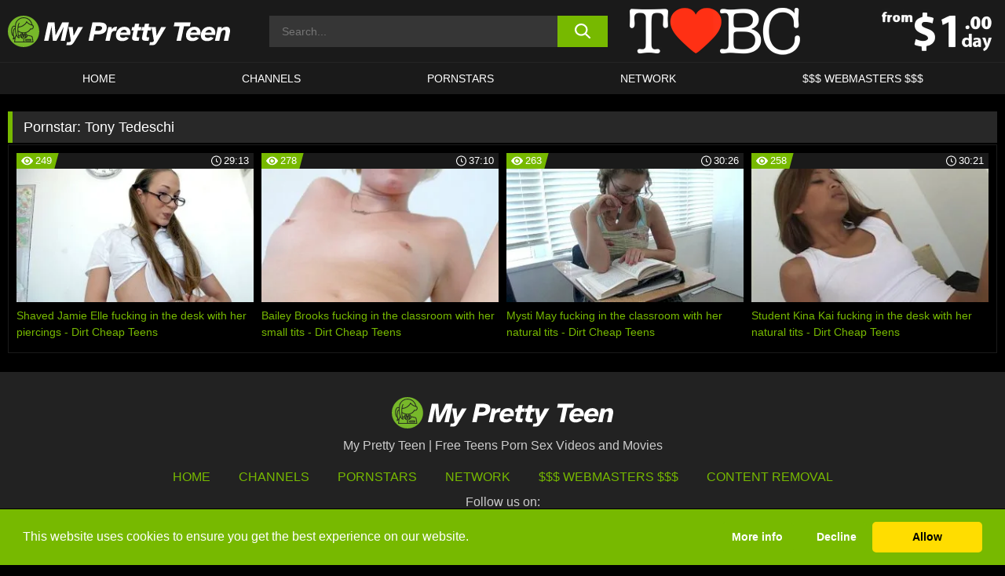

--- FILE ---
content_type: text/html; charset=UTF-8
request_url: https://www.myprettyteen.com/pornstars/tony-tedeschi/
body_size: 81011
content:

<!doctype html>

<html lang="en-US">

	<head>

		<meta http-equiv="Content-Type" content="text/html; charset=utf-8">
		<meta name="viewport" content="width=device-width, initial-scale=1.0, maximum-scale=5.0, minimum-scale=1.0">
		
			
		
		<meta name="description" content="Watch Tony Tedeschi free porn videos on My Pretty Teen. High quality Tony Tedeschi XXX movies & videos. Watch our huge selection of porn videos in HD quality on any device you own.">		
		<!-- Mobile header color -->
		
		<title>Tony Tedeschi | My Pretty Teen</title>
<style id='wp-img-auto-sizes-contain-inline-css'>
img:is([sizes=auto i],[sizes^="auto," i]){contain-intrinsic-size:3000px 1500px}
/*# sourceURL=wp-img-auto-sizes-contain-inline-css */
</style>
<style id='wp-block-library-inline-css'>
:root{--wp-block-synced-color:#7a00df;--wp-block-synced-color--rgb:122,0,223;--wp-bound-block-color:var(--wp-block-synced-color);--wp-editor-canvas-background:#ddd;--wp-admin-theme-color:#007cba;--wp-admin-theme-color--rgb:0,124,186;--wp-admin-theme-color-darker-10:#006ba1;--wp-admin-theme-color-darker-10--rgb:0,107,160.5;--wp-admin-theme-color-darker-20:#005a87;--wp-admin-theme-color-darker-20--rgb:0,90,135;--wp-admin-border-width-focus:2px}@media (min-resolution:192dpi){:root{--wp-admin-border-width-focus:1.5px}}.wp-element-button{cursor:pointer}:root .has-very-light-gray-background-color{background-color:#eee}:root .has-very-dark-gray-background-color{background-color:#313131}:root .has-very-light-gray-color{color:#eee}:root .has-very-dark-gray-color{color:#313131}:root .has-vivid-green-cyan-to-vivid-cyan-blue-gradient-background{background:linear-gradient(135deg,#00d084,#0693e3)}:root .has-purple-crush-gradient-background{background:linear-gradient(135deg,#34e2e4,#4721fb 50%,#ab1dfe)}:root .has-hazy-dawn-gradient-background{background:linear-gradient(135deg,#faaca8,#dad0ec)}:root .has-subdued-olive-gradient-background{background:linear-gradient(135deg,#fafae1,#67a671)}:root .has-atomic-cream-gradient-background{background:linear-gradient(135deg,#fdd79a,#004a59)}:root .has-nightshade-gradient-background{background:linear-gradient(135deg,#330968,#31cdcf)}:root .has-midnight-gradient-background{background:linear-gradient(135deg,#020381,#2874fc)}:root{--wp--preset--font-size--normal:16px;--wp--preset--font-size--huge:42px}.has-regular-font-size{font-size:1em}.has-larger-font-size{font-size:2.625em}.has-normal-font-size{font-size:var(--wp--preset--font-size--normal)}.has-huge-font-size{font-size:var(--wp--preset--font-size--huge)}.has-text-align-center{text-align:center}.has-text-align-left{text-align:left}.has-text-align-right{text-align:right}.has-fit-text{white-space:nowrap!important}#end-resizable-editor-section{display:none}.aligncenter{clear:both}.items-justified-left{justify-content:flex-start}.items-justified-center{justify-content:center}.items-justified-right{justify-content:flex-end}.items-justified-space-between{justify-content:space-between}.screen-reader-text{border:0;clip-path:inset(50%);height:1px;margin:-1px;overflow:hidden;padding:0;position:absolute;width:1px;word-wrap:normal!important}.screen-reader-text:focus{background-color:#ddd;clip-path:none;color:#444;display:block;font-size:1em;height:auto;left:5px;line-height:normal;padding:15px 23px 14px;text-decoration:none;top:5px;width:auto;z-index:100000}html :where(.has-border-color){border-style:solid}html :where([style*=border-top-color]){border-top-style:solid}html :where([style*=border-right-color]){border-right-style:solid}html :where([style*=border-bottom-color]){border-bottom-style:solid}html :where([style*=border-left-color]){border-left-style:solid}html :where([style*=border-width]){border-style:solid}html :where([style*=border-top-width]){border-top-style:solid}html :where([style*=border-right-width]){border-right-style:solid}html :where([style*=border-bottom-width]){border-bottom-style:solid}html :where([style*=border-left-width]){border-left-style:solid}html :where(img[class*=wp-image-]){height:auto;max-width:100%}:where(figure){margin:0 0 1em}html :where(.is-position-sticky){--wp-admin--admin-bar--position-offset:var(--wp-admin--admin-bar--height,0px)}@media screen and (max-width:600px){html :where(.is-position-sticky){--wp-admin--admin-bar--position-offset:0px}}

/*# sourceURL=wp-block-library-inline-css */
</style><style id='global-styles-inline-css'>
:root{--wp--preset--aspect-ratio--square: 1;--wp--preset--aspect-ratio--4-3: 4/3;--wp--preset--aspect-ratio--3-4: 3/4;--wp--preset--aspect-ratio--3-2: 3/2;--wp--preset--aspect-ratio--2-3: 2/3;--wp--preset--aspect-ratio--16-9: 16/9;--wp--preset--aspect-ratio--9-16: 9/16;--wp--preset--color--black: #000000;--wp--preset--color--cyan-bluish-gray: #abb8c3;--wp--preset--color--white: #ffffff;--wp--preset--color--pale-pink: #f78da7;--wp--preset--color--vivid-red: #cf2e2e;--wp--preset--color--luminous-vivid-orange: #ff6900;--wp--preset--color--luminous-vivid-amber: #fcb900;--wp--preset--color--light-green-cyan: #7bdcb5;--wp--preset--color--vivid-green-cyan: #00d084;--wp--preset--color--pale-cyan-blue: #8ed1fc;--wp--preset--color--vivid-cyan-blue: #0693e3;--wp--preset--color--vivid-purple: #9b51e0;--wp--preset--gradient--vivid-cyan-blue-to-vivid-purple: linear-gradient(135deg,rgb(6,147,227) 0%,rgb(155,81,224) 100%);--wp--preset--gradient--light-green-cyan-to-vivid-green-cyan: linear-gradient(135deg,rgb(122,220,180) 0%,rgb(0,208,130) 100%);--wp--preset--gradient--luminous-vivid-amber-to-luminous-vivid-orange: linear-gradient(135deg,rgb(252,185,0) 0%,rgb(255,105,0) 100%);--wp--preset--gradient--luminous-vivid-orange-to-vivid-red: linear-gradient(135deg,rgb(255,105,0) 0%,rgb(207,46,46) 100%);--wp--preset--gradient--very-light-gray-to-cyan-bluish-gray: linear-gradient(135deg,rgb(238,238,238) 0%,rgb(169,184,195) 100%);--wp--preset--gradient--cool-to-warm-spectrum: linear-gradient(135deg,rgb(74,234,220) 0%,rgb(151,120,209) 20%,rgb(207,42,186) 40%,rgb(238,44,130) 60%,rgb(251,105,98) 80%,rgb(254,248,76) 100%);--wp--preset--gradient--blush-light-purple: linear-gradient(135deg,rgb(255,206,236) 0%,rgb(152,150,240) 100%);--wp--preset--gradient--blush-bordeaux: linear-gradient(135deg,rgb(254,205,165) 0%,rgb(254,45,45) 50%,rgb(107,0,62) 100%);--wp--preset--gradient--luminous-dusk: linear-gradient(135deg,rgb(255,203,112) 0%,rgb(199,81,192) 50%,rgb(65,88,208) 100%);--wp--preset--gradient--pale-ocean: linear-gradient(135deg,rgb(255,245,203) 0%,rgb(182,227,212) 50%,rgb(51,167,181) 100%);--wp--preset--gradient--electric-grass: linear-gradient(135deg,rgb(202,248,128) 0%,rgb(113,206,126) 100%);--wp--preset--gradient--midnight: linear-gradient(135deg,rgb(2,3,129) 0%,rgb(40,116,252) 100%);--wp--preset--font-size--small: 13px;--wp--preset--font-size--medium: 20px;--wp--preset--font-size--large: 36px;--wp--preset--font-size--x-large: 42px;--wp--preset--spacing--20: 0.44rem;--wp--preset--spacing--30: 0.67rem;--wp--preset--spacing--40: 1rem;--wp--preset--spacing--50: 1.5rem;--wp--preset--spacing--60: 2.25rem;--wp--preset--spacing--70: 3.38rem;--wp--preset--spacing--80: 5.06rem;--wp--preset--shadow--natural: 6px 6px 9px rgba(0, 0, 0, 0.2);--wp--preset--shadow--deep: 12px 12px 50px rgba(0, 0, 0, 0.4);--wp--preset--shadow--sharp: 6px 6px 0px rgba(0, 0, 0, 0.2);--wp--preset--shadow--outlined: 6px 6px 0px -3px rgb(255, 255, 255), 6px 6px rgb(0, 0, 0);--wp--preset--shadow--crisp: 6px 6px 0px rgb(0, 0, 0);}:where(.is-layout-flex){gap: 0.5em;}:where(.is-layout-grid){gap: 0.5em;}body .is-layout-flex{display: flex;}.is-layout-flex{flex-wrap: wrap;align-items: center;}.is-layout-flex > :is(*, div){margin: 0;}body .is-layout-grid{display: grid;}.is-layout-grid > :is(*, div){margin: 0;}:where(.wp-block-columns.is-layout-flex){gap: 2em;}:where(.wp-block-columns.is-layout-grid){gap: 2em;}:where(.wp-block-post-template.is-layout-flex){gap: 1.25em;}:where(.wp-block-post-template.is-layout-grid){gap: 1.25em;}.has-black-color{color: var(--wp--preset--color--black) !important;}.has-cyan-bluish-gray-color{color: var(--wp--preset--color--cyan-bluish-gray) !important;}.has-white-color{color: var(--wp--preset--color--white) !important;}.has-pale-pink-color{color: var(--wp--preset--color--pale-pink) !important;}.has-vivid-red-color{color: var(--wp--preset--color--vivid-red) !important;}.has-luminous-vivid-orange-color{color: var(--wp--preset--color--luminous-vivid-orange) !important;}.has-luminous-vivid-amber-color{color: var(--wp--preset--color--luminous-vivid-amber) !important;}.has-light-green-cyan-color{color: var(--wp--preset--color--light-green-cyan) !important;}.has-vivid-green-cyan-color{color: var(--wp--preset--color--vivid-green-cyan) !important;}.has-pale-cyan-blue-color{color: var(--wp--preset--color--pale-cyan-blue) !important;}.has-vivid-cyan-blue-color{color: var(--wp--preset--color--vivid-cyan-blue) !important;}.has-vivid-purple-color{color: var(--wp--preset--color--vivid-purple) !important;}.has-black-background-color{background-color: var(--wp--preset--color--black) !important;}.has-cyan-bluish-gray-background-color{background-color: var(--wp--preset--color--cyan-bluish-gray) !important;}.has-white-background-color{background-color: var(--wp--preset--color--white) !important;}.has-pale-pink-background-color{background-color: var(--wp--preset--color--pale-pink) !important;}.has-vivid-red-background-color{background-color: var(--wp--preset--color--vivid-red) !important;}.has-luminous-vivid-orange-background-color{background-color: var(--wp--preset--color--luminous-vivid-orange) !important;}.has-luminous-vivid-amber-background-color{background-color: var(--wp--preset--color--luminous-vivid-amber) !important;}.has-light-green-cyan-background-color{background-color: var(--wp--preset--color--light-green-cyan) !important;}.has-vivid-green-cyan-background-color{background-color: var(--wp--preset--color--vivid-green-cyan) !important;}.has-pale-cyan-blue-background-color{background-color: var(--wp--preset--color--pale-cyan-blue) !important;}.has-vivid-cyan-blue-background-color{background-color: var(--wp--preset--color--vivid-cyan-blue) !important;}.has-vivid-purple-background-color{background-color: var(--wp--preset--color--vivid-purple) !important;}.has-black-border-color{border-color: var(--wp--preset--color--black) !important;}.has-cyan-bluish-gray-border-color{border-color: var(--wp--preset--color--cyan-bluish-gray) !important;}.has-white-border-color{border-color: var(--wp--preset--color--white) !important;}.has-pale-pink-border-color{border-color: var(--wp--preset--color--pale-pink) !important;}.has-vivid-red-border-color{border-color: var(--wp--preset--color--vivid-red) !important;}.has-luminous-vivid-orange-border-color{border-color: var(--wp--preset--color--luminous-vivid-orange) !important;}.has-luminous-vivid-amber-border-color{border-color: var(--wp--preset--color--luminous-vivid-amber) !important;}.has-light-green-cyan-border-color{border-color: var(--wp--preset--color--light-green-cyan) !important;}.has-vivid-green-cyan-border-color{border-color: var(--wp--preset--color--vivid-green-cyan) !important;}.has-pale-cyan-blue-border-color{border-color: var(--wp--preset--color--pale-cyan-blue) !important;}.has-vivid-cyan-blue-border-color{border-color: var(--wp--preset--color--vivid-cyan-blue) !important;}.has-vivid-purple-border-color{border-color: var(--wp--preset--color--vivid-purple) !important;}.has-vivid-cyan-blue-to-vivid-purple-gradient-background{background: var(--wp--preset--gradient--vivid-cyan-blue-to-vivid-purple) !important;}.has-light-green-cyan-to-vivid-green-cyan-gradient-background{background: var(--wp--preset--gradient--light-green-cyan-to-vivid-green-cyan) !important;}.has-luminous-vivid-amber-to-luminous-vivid-orange-gradient-background{background: var(--wp--preset--gradient--luminous-vivid-amber-to-luminous-vivid-orange) !important;}.has-luminous-vivid-orange-to-vivid-red-gradient-background{background: var(--wp--preset--gradient--luminous-vivid-orange-to-vivid-red) !important;}.has-very-light-gray-to-cyan-bluish-gray-gradient-background{background: var(--wp--preset--gradient--very-light-gray-to-cyan-bluish-gray) !important;}.has-cool-to-warm-spectrum-gradient-background{background: var(--wp--preset--gradient--cool-to-warm-spectrum) !important;}.has-blush-light-purple-gradient-background{background: var(--wp--preset--gradient--blush-light-purple) !important;}.has-blush-bordeaux-gradient-background{background: var(--wp--preset--gradient--blush-bordeaux) !important;}.has-luminous-dusk-gradient-background{background: var(--wp--preset--gradient--luminous-dusk) !important;}.has-pale-ocean-gradient-background{background: var(--wp--preset--gradient--pale-ocean) !important;}.has-electric-grass-gradient-background{background: var(--wp--preset--gradient--electric-grass) !important;}.has-midnight-gradient-background{background: var(--wp--preset--gradient--midnight) !important;}.has-small-font-size{font-size: var(--wp--preset--font-size--small) !important;}.has-medium-font-size{font-size: var(--wp--preset--font-size--medium) !important;}.has-large-font-size{font-size: var(--wp--preset--font-size--large) !important;}.has-x-large-font-size{font-size: var(--wp--preset--font-size--x-large) !important;}
/*# sourceURL=global-styles-inline-css */
</style>

<link rel='stylesheet' id='teamk-style-css' href='https://www.myprettyteen.com/wp-content/themes/teamk/style.css?ver=6.9' media='all' />
<link rel='stylesheet' id='tks-cookies-css-css' href='https://www.myprettyteen.com/wp-content/plugins/teamk-shonichi/css/cookies.css?ver=6.9' media='print' onload="this.media='all'" />

	<!-- Begin Team K Shonichi SEO -->
	<meta name="description" content="">
	<link rel="canonical" href="https://www.myprettyteen.com/pornstars/tony-tedeschi/">
	<meta name="robots" content="max-snippet:-1, max-image-preview:large, max-video-preview:-1">

	<!-- End Team K Shonichi SEO -->
<link rel="icon" type="image/png" href="/wp-content/uploads/fbrfg/favicon-96x96.png" sizes="96x96" />
<link rel="icon" type="image/svg+xml" href="/wp-content/uploads/fbrfg/favicon.svg" />
<link rel="shortcut icon" href="/wp-content/uploads/fbrfg/favicon.ico" />
<link rel="apple-touch-icon" sizes="180x180" href="/wp-content/uploads/fbrfg/apple-touch-icon.png" />
<meta name="apple-mobile-web-app-title" content="My Pretty Teen" />
<link rel="manifest" href="/wp-content/uploads/fbrfg/site.webmanifest" /><!-- Analytics by WP Statistics - https://wp-statistics.com -->

<style id="teamk-css-vars" data-ver="20fd1e0cbe6c4f71152c3fb1fc11479d">:root{--primary-color: #77B900;--bg-color: #000000;--header-bg-color: #1A1A1A;--logo-height: 40px;--site-max-width: 1340px;--header-height: 80px;--sidebar-width: 300px;}</style>

<script type="application/ld+json">{"@context": "https://schema.org","@graph": [{"@type": "WebSite","@id": "https://www.myprettyteen.com/#website","url": "https://www.myprettyteen.com","inLanguage": "en-US","name": "My Pretty Teen","description": "Free Teens Porn Sex Videos and Movies","isFamilyFriendly": false,"potentialAction": {"@type": "SearchAction","target": "https://www.myprettyteen.com/?s={search_term_string}","query-input": "required name=search_term_string"},"publisher":{"@id":"https://www.myprettyteen.com/#organization"}},{"@type":"Organization","@id":"https://www.myprettyteen.com/#organization","name":"My Pretty Teen","url":"https://www.myprettyteen.com","logo":{  "@type":"ImageObject",  "url":"https:\/\/www.myprettyteen.com\/img\/themeIMGs\/NewLogo.svg",  "contentUrl":"https:\/\/www.myprettyteen.com\/img\/themeIMGs\/NewLogo.svg","encodingFormat":"image\/svg+xml"}},{"@type": "BreadcrumbList","@id": "https://www.myprettyteen.com/#breadcrumbs","name": "Breadcrumbs","itemListElement": [{"@type": "ListItem","position": 1,"item": {"@id": "https://www.myprettyteen.com","url": "https://www.myprettyteen.com","name": "My Pretty Teen"}},{"@type": "ListItem","position": 2,"item": {"@id": "https://www.myprettyteen.com/pornstars/tony-tedeschi/","url": "https://www.myprettyteen.com/pornstars/tony-tedeschi/","name": "Tony Tedeschi"}}]}]}</script>


<script async src="https://www.googletagmanager.com/gtag/js?id=G-KWBCJ2D0WH"></script>

<script type="text/plain" class="ce-script">

    window.dataLayer = window.dataLayer || [];
	function gtag(){dataLayer.push(arguments);}
    gtag('js', new Date());

    gtag('config', 'G-KWBCJ2D0WH' );
			
</script>

<meta name="theme-color" content="#000000" />
<!-- BEGIN TWITTER DATA -->
<meta name="twitter:card" content="summary_large_image" />
<meta name="twitter:site" content="@SamuraiJuuGo" />
<meta name="twitter:title" content="My Pretty Teen" />
<meta name="twitter:description" content="Free Teens Porn Sex Videos and Movies" />
<meta name="twitter:image" content="" />
<meta name="twitter:image:alt" content="Free Teens Porn Sex Videos and Movies" />
<!-- END TWITTER DATA -->
<!-- BEGIN OPEN GRAPH DATA -->
<meta property="og:site_name" content="My Pretty Teen" />
<meta property="og:locale" content="en_US" />
<meta property="og:type" content="website" />
<meta property="og:title" content="My Pretty Teen" />
<meta property="og:description" content="Free Teens Porn Sex Videos and Movies" />
<meta property="og:url" content="https://www.myprettyteen.com/" />
<!-- END OPEN GRAPH DATA -->
<style>#site-navigationNoMobile .current-menu-item a {
	border-bottom: 2px solid #77B900;
}

#site-navigationNoMobile li:hover > a, #site-navigationNoMobile ul li.current-menu-item a {
    border-bottom: 2px solid #77B900;
}

a {
	color: #77B900;
}
a:hover, a:focus, a:active {
    color: #77B900;
}

</style>
		
	</head>

	<body class="archive tax-Pornstar term-tony-tedeschi term-5505 wp-theme-teamk isTax" data="5505">

		<!-- Div para detectar AdBlocks -->

		<div id="notify" class="300x250 ads advertising ad advertisment" style="width: 0px; height: 0px; display: block;"></div>

		<!-- END Div para detectar AdBlocks -->

		<div id="page" class="site">
		
		<!-- Barra superior para futuro uso -->
		
					
				<div style="background: black;">
					<div id="topBarID" class="topBarCLS">
											</div>
				</div>
			
						
		<!-- Fin barra superior -->

		<!-- Header Mobile -->

		<div id="site-navigation">

			<div class="logo-search d-flex">

				<div class="mobile-container d-flex align-items-center justify-content-between">

					<!-- Menu mobile -->

					<button class="navbar-toggler hamburger hamburger--slider" type="button" data-toggle="collapse" data-target="#navbarNavDropdown" aria-controls="navbarNavDropdown" aria-expanded="false" aria-label="Toggle navigation">

						<span class="hamburger-box">

							<span class="hamburger-inner"></span>

						</span>

					</button>

					<!-- Your site title as branding in the menu -->

					<div class="navbar-brand mb-0">

												<a href="https://www.myprettyteen.com" class="logoA">
								<img alt="logo" class="logoIMG" src="/img/themeIMGs/NewLogo.svg">
							</a>
						
					</div>
						
					<!-- end custom logo -->

					<div class="search-menu-mobile">
						<div class="header-search-mobile">
							<svg version="1.1" xmlns="http://www.w3.org/2000/svg" xmlns:xlink="http://www.w3.org/1999/xlink" x="0px" y="0px" viewBox="0 0 73 72.9" xml:space="preserve">
							<path d="M71.8,66L53.9,48.1c9-11.7,8.1-28.6-2.7-39.3C45.3,2.9,37.7,0,30,0S14.7,2.9,8.8,8.8c-11.7,11.7-11.7,30.7,0,42.4
								C14.7,57.1,22.3,60,30,60c6.4,0,12.8-2,18.1-6.1l18,17.8c0.8,0.8,1.8,1.2,2.9,1.2c1,0,2.1-0.4,2.9-1.2C73.4,70.2,73.4,67.6,71.8,66z
								M30.1,51.9c-5.9,0-11.3-2.3-15.5-6.4c-8.5-8.5-8.5-22.4,0-31c4.1-4.1,9.6-6.4,15.5-6.4s11.3,2.3,15.5,6.4S52,24.1,52,30
								s-2.3,11.3-6.4,15.5S35.9,51.9,30.1,51.9z"/>
							</svg>
						</div>	
					</div>

				</div>	

			</div>

			<div class="header-search">

				<form role="search" method="get" id="searchformMobile" action="https://www.myprettyteen.com">        

					<input class="input-group-field" value="" placeholder="Search..." name="s" id="sM" type="search">                

					<button aria-label="search button" class="fa-input" type="submit" id="searchsubmitMobile" value="">
						<svg version="1.1" xmlns="http://www.w3.org/2000/svg" xmlns:xlink="http://www.w3.org/1999/xlink" x="0px" y="0px" viewBox="0 0 73 72.9" xml:space="preserve">
							<path d="M71.8,66L53.9,48.1c9-11.7,8.1-28.6-2.7-39.3C45.3,2.9,37.7,0,30,0S14.7,2.9,8.8,8.8c-11.7,11.7-11.7,30.7,0,42.4
								C14.7,57.1,22.3,60,30,60c6.4,0,12.8-2,18.1-6.1l18,17.8c0.8,0.8,1.8,1.2,2.9,1.2c1,0,2.1-0.4,2.9-1.2C73.4,70.2,73.4,67.6,71.8,66z
								M30.1,51.9c-5.9,0-11.3-2.3-15.5-6.4c-8.5-8.5-8.5-22.4,0-31c4.1-4.1,9.6-6.4,15.5-6.4s11.3,2.3,15.5,6.4S52,24.1,52,30
								s-2.3,11.3-6.4,15.5S35.9,51.9,30.1,51.9z"/>
						</svg>
					</button>     

				</form>

			</div>

			<nav class="navbar-mobile navbar-expand-md navbar-dark">	

				<div class="container">

					<!-- The WordPress Menu goes here -->

					<div id="navbarNavDropdown" class="collapse navbar-collapse">
						<div class="menu-header-container"><ul class="navbar-nav ml-auto"><li id="menu-item-7" class="menu-item menu-item-type-custom menu-item-object-custom menu-item-home menu-item-7"><a href="https://www.myprettyteen.com/">HOME</a></li>
<li id="menu-item-1518" class="menu-item menu-item-type-custom menu-item-object-custom menu-item-1518"><a href="https://www.myprettyteen.com/channels/">CHANNELS</a></li>
<li id="menu-item-29300" class="menu-item menu-item-type-post_type menu-item-object-page menu-item-29300"><a href="https://www.myprettyteen.com/porn-stars/">Pornstars</a></li>
<li id="menu-item-47011" class="menu-item menu-item-type-post_type menu-item-object-page menu-item-47011"><a href="https://www.myprettyteen.com/network/">Network</a></li>
<li id="menu-item-29302" class="menu-item menu-item-type-custom menu-item-object-custom menu-item-29302"><a target="_blank" href="https://aff.samurai15.com/">$$$ WEBMASTERS $$$</a></li>
</ul></div><script type="application/ld+json">{"@context":"https://schema.org","@graph":[{"@type":"SiteNavigationElement","@id":"https:\/\/www.myprettyteen.com\/#nav-header","name":"Header","hasPart":[{"@type":"SiteNavigationElement","@id":"https:\/\/www.myprettyteen.com\/","name":"HOME","url":"https:\/\/www.myprettyteen.com\/"},{"@type":"SiteNavigationElement","@id":"https:\/\/www.myprettyteen.com\/channels\/","name":"CHANNELS","url":"https:\/\/www.myprettyteen.com\/channels\/"},{"@type":"SiteNavigationElement","@id":"https:\/\/www.myprettyteen.com\/porn-stars\/","name":"Pornstars","url":"https:\/\/www.myprettyteen.com\/porn-stars\/"},{"@type":"SiteNavigationElement","@id":"https:\/\/www.myprettyteen.com\/network\/","name":"Network","url":"https:\/\/www.myprettyteen.com\/network\/"},{"@type":"SiteNavigationElement","@id":"https:\/\/aff.samurai15.com\/","name":"$$$ WEBMASTERS $$$","url":"https:\/\/aff.samurai15.com\/"}]}]}</script>						
					</div>
				</div>
				<!-- .container -->

			</nav><!-- .site-navigation -->

		</div>

		<!-- END Header Mobile -->

		<!-- Header -->


		<header id="masthead" class="site-header isTaxHeader">
			
			
			<div class="site-branding cellLogo" style="grid-template-columns: calc((90% - 478px)/2) calc((110% - 478px)/2) 468px;">
				
				<!-- Logo Begin -->	

				<div class="logoDIV">

										<a href="https://www.myprettyteen.com" class="logoA">
							<img alt="logo" class="logoIMG" src="/img/themeIMGs/NewLogo.svg">						</a>
									</div>
				
				<!-- Logo End -->

				<!-- Search Begin -->

									
						<div class="searchDIV">
							<div class="header-search-2">
								<form role="search" method="get" id="searchform" action="https://www.myprettyteen.com">        
									<input class="input-group-field" value="" placeholder="Search..." name="s" id="s" type="search">                
									<button aria-label="search button" class="fa-input" type="submit" id="searchsubmit" value="">
										<svg version="1.1" xmlns="http://www.w3.org/2000/svg" xmlns:xlink="http://www.w3.org/1999/xlink" x="0px" y="0px" viewBox="0 0 73 72.9" xml:space="preserve">
											<path d="M71.8,66L53.9,48.1c9-11.7,8.1-28.6-2.7-39.3C45.3,2.9,37.7,0,30,0S14.7,2.9,8.8,8.8c-11.7,11.7-11.7,30.7,0,42.4
												C14.7,57.1,22.3,60,30,60c6.4,0,12.8-2,18.1-6.1l18,17.8c0.8,0.8,1.8,1.2,2.9,1.2c1,0,2.1-0.4,2.9-1.2C73.4,70.2,73.4,67.6,71.8,66z
												M30.1,51.9c-5.9,0-11.3-2.3-15.5-6.4c-8.5-8.5-8.5-22.4,0-31c4.1-4.1,9.6-6.4,15.5-6.4s11.3,2.3,15.5,6.4S52,24.1,52,30
												s-2.3,11.3-6.4,15.5S35.9,51.9,30.1,51.9z"/>
										</svg>			        			</button>     
								</form>
							</div>
						</div>

					
				<!-- Search END -->

					

						<div class="sdaDIV" id="sdaDIVid">

							<div class="WIDGETGRIDHEADER">

								<section id="widget_sav-5" class="widget widgetSDA widgets-sidebar">
                    <div class="widgetWrapper">

                    <div class="sadWW headerWG"><div class="eAC" data="header"><a href="https://www.myprettyteen.com/goto?pID=0&pURL=aHR0cHM6Ly9qb2luLnRlYW1za2VldC5jb20vdHJhY2svTWpFME1USXVOeTR4TlM0MU16UXlMamt3TGpBdU1DNHdMakEvc2VyaWVzL3RlZW5zLWxvdmUtYmxhY2stY29ja3M=&linkType=RS" class="isSpon" ><picture class="pAC" data="isImage"><source srcset="[data-uri] 1x, [data-uri] 2x" type="image/webp"><img src="[data-uri]" alt="teens-love-black-cocks" aria-label="teens-love-black-cocks" ></picture></a></div></div>
                    </div>
            
                </section>
							</div>
			
						</div>

					
			</div><!-- .site-branding -->

			<!-- Menu navegacion Begin -->

			<nav id="site-navigationNoMobile" class="main-navigation topMenu">
				
				<div class="menu-header-container"><ul class="ulTopMenu" style="grid-template-columns: repeat(5, auto); max-width: var(--site-max-width);"><li class="menu-item menu-item-type-custom menu-item-object-custom menu-item-home menu-item-7"><a href="https://www.myprettyteen.com/">HOME</a></li>
<li class="menu-item menu-item-type-custom menu-item-object-custom menu-item-1518"><a href="https://www.myprettyteen.com/channels/">CHANNELS</a></li>
<li class="menu-item menu-item-type-post_type menu-item-object-page menu-item-29300"><a href="https://www.myprettyteen.com/porn-stars/">Pornstars</a></li>
<li class="menu-item menu-item-type-post_type menu-item-object-page menu-item-47011"><a href="https://www.myprettyteen.com/network/">Network</a></li>
<li class="menu-item menu-item-type-custom menu-item-object-custom menu-item-29302"><a target="_blank" href="https://aff.samurai15.com/">$$$ WEBMASTERS $$$</a></li>
</ul></div>			</nav>

			<!-- Menu navegacion END -->

		</header>

		<!-- HEADER END -->

		<!-- Content BEGIN -->

		<div id="content" class="site-content isTaxContent">


	<div id="primary" class="content-area">
		<main id="main" class="site-main">

				

					

						<header class="page-header"><meta http-equiv="Content-Type" content="text/html; charset=utf-8">
							<h1 class="page-title">Pornstar: <span>Tony Tedeschi</span></h1>						</header><!-- .page-header -->

					
					<div class="videos-list-isTax">

						
        <article class='thumb-block'>
          
            <a href="https://www.myprettyteen.com/dirt-cheap-teens/video/shaved-jamie-elle-fucking-in-the-desk-with-her-piercings-dirt-cheap-teens/">

                <div class="post-thumbnail">
            
                    
                            <span class="item__stats-bar">
                                <span class="item__stat -bg-t1 -rating">
                                    <span class="item__stat-icon">
                                        <svg xmlns="http://www.w3.org/2000/svg" version="1.1" viewBox="0 0 19.9 14.1">
                                            <path d="M19.9,6.5C14.4-2.2,5.7-2.2.2,6.5c-.2.3-.2.7,0,1,5.5,8.7,14.2,8.7,19.7,0,.1-.3.1-.7,0-1ZM10,12c-2.8,0-5-2.2-5-5s2.2-5,5-5,5,2.2,5,5-2.2,5-5,5Z"/>
                                            <path d="M12,6c-.6,0-1-.4-1-1s.1-.5.3-.7c-.4-.2-.8-.3-1.3-.3-1.7,0-3,1.3-3,3s1.3,3,3,3,3-1.3,3-3-.1-.9-.3-1.3c-.2.2-.4.3-.7.3Z"/>
                                        </svg>
                                    </span>
                                    <span class="item__stat-label">
                                        249                                    </span>
                                </span>
                              
                                <span class="item__stat -duration">
                                    <span class="item__stat-icon item-clock">
                                        <svg xmlns="http://www.w3.org/2000/svg" version="1.1" viewBox="0 0 24 24">
                                            <path fill="#FFF" d="M12,24C5.4,24,0,18.6,0,12S5.4,0,12,0s12,5.4,12,12-5.4,12-12,12ZM12,2C6.5,2,2,6.5,2,12s4.5,10,10,10,10-4.5,10-10S17.5,2,12,2ZM14.2,15.7l-2.9-2.9c-.2-.2-.3-.5-.3-.8v-5c0-.6.4-1,1-1s1,.4,1,1v4.5l2.7,2.7c.4.4.4,1.1,0,1.5-.4.4-1.1.4-1.5,0h0Z"/>
                                        </svg>
                                    </span>
                              
                                    <span class="item__stat-label">
                                        <i class="fa fa-clock-o"></i>
                                            29:13                                    </span>
                                </span>                         
                            </span>

                            <picture><source srcset="/wp-content/uploads/2021/11/41271-217-1000x563c-320x180.webp 1x, /wp-content/uploads/2021/11/41271-217-1000x563c-640x360.webp 2x" type="image/webp"><img src="/wp-content/uploads/2021/11/41271-217-1000x563c.webp" loading="lazy" alt="Shaved Jamie Elle fucking in the desk with her piercings - Dirt Cheap Teens - 41271"></picture>    
                    
                </div>

                <header class="entry-header">
                    <h3>Shaved Jamie Elle fucking in the desk with her piercings - Dirt Cheap Teens</h3>
                </header><!-- .entry-header -->
            </a>
        </article><!-- #post-## -->


        <article class='thumb-block'>
          
            <a href="https://www.myprettyteen.com/dirt-cheap-teens/video/bailey-brooks-fucking-in-the-classroom-with-her-small-tits-dirt-cheap-teens/">

                <div class="post-thumbnail">
            
                    
                            <span class="item__stats-bar">
                                <span class="item__stat -bg-t1 -rating">
                                    <span class="item__stat-icon">
                                        <svg xmlns="http://www.w3.org/2000/svg" version="1.1" viewBox="0 0 19.9 14.1">
                                            <path d="M19.9,6.5C14.4-2.2,5.7-2.2.2,6.5c-.2.3-.2.7,0,1,5.5,8.7,14.2,8.7,19.7,0,.1-.3.1-.7,0-1ZM10,12c-2.8,0-5-2.2-5-5s2.2-5,5-5,5,2.2,5,5-2.2,5-5,5Z"/>
                                            <path d="M12,6c-.6,0-1-.4-1-1s.1-.5.3-.7c-.4-.2-.8-.3-1.3-.3-1.7,0-3,1.3-3,3s1.3,3,3,3,3-1.3,3-3-.1-.9-.3-1.3c-.2.2-.4.3-.7.3Z"/>
                                        </svg>
                                    </span>
                                    <span class="item__stat-label">
                                        278                                    </span>
                                </span>
                              
                                <span class="item__stat -duration">
                                    <span class="item__stat-icon item-clock">
                                        <svg xmlns="http://www.w3.org/2000/svg" version="1.1" viewBox="0 0 24 24">
                                            <path fill="#FFF" d="M12,24C5.4,24,0,18.6,0,12S5.4,0,12,0s12,5.4,12,12-5.4,12-12,12ZM12,2C6.5,2,2,6.5,2,12s4.5,10,10,10,10-4.5,10-10S17.5,2,12,2ZM14.2,15.7l-2.9-2.9c-.2-.2-.3-.5-.3-.8v-5c0-.6.4-1,1-1s1,.4,1,1v4.5l2.7,2.7c.4.4.4,1.1,0,1.5-.4.4-1.1.4-1.5,0h0Z"/>
                                        </svg>
                                    </span>
                              
                                    <span class="item__stat-label">
                                        <i class="fa fa-clock-o"></i>
                                            37:10                                    </span>
                                </span>                         
                            </span>

                            <picture><source srcset="/wp-content/uploads/2021/11/41267-963-1000x563c-320x180.webp 1x, /wp-content/uploads/2021/11/41267-963-1000x563c-640x360.webp 2x" type="image/webp"><img src="/wp-content/uploads/2021/11/41267-963-1000x563c.webp" loading="lazy" alt="Bailey Brooks fucking in the classroom with her small tits - Dirt Cheap Teens - 41267"></picture>    
                    
                </div>

                <header class="entry-header">
                    <h3>Bailey Brooks fucking in the classroom with her small tits - Dirt Cheap Teens</h3>
                </header><!-- .entry-header -->
            </a>
        </article><!-- #post-## -->


        <article class='thumb-block'>
          
            <a href="https://www.myprettyteen.com/dirt-cheap-teens/video/mysti-may-fucking-in-the-classroom-with-her-natural-tits-dirt-cheap-teens/">

                <div class="post-thumbnail">
            
                    
                            <span class="item__stats-bar">
                                <span class="item__stat -bg-t1 -rating">
                                    <span class="item__stat-icon">
                                        <svg xmlns="http://www.w3.org/2000/svg" version="1.1" viewBox="0 0 19.9 14.1">
                                            <path d="M19.9,6.5C14.4-2.2,5.7-2.2.2,6.5c-.2.3-.2.7,0,1,5.5,8.7,14.2,8.7,19.7,0,.1-.3.1-.7,0-1ZM10,12c-2.8,0-5-2.2-5-5s2.2-5,5-5,5,2.2,5,5-2.2,5-5,5Z"/>
                                            <path d="M12,6c-.6,0-1-.4-1-1s.1-.5.3-.7c-.4-.2-.8-.3-1.3-.3-1.7,0-3,1.3-3,3s1.3,3,3,3,3-1.3,3-3-.1-.9-.3-1.3c-.2.2-.4.3-.7.3Z"/>
                                        </svg>
                                    </span>
                                    <span class="item__stat-label">
                                        263                                    </span>
                                </span>
                              
                                <span class="item__stat -duration">
                                    <span class="item__stat-icon item-clock">
                                        <svg xmlns="http://www.w3.org/2000/svg" version="1.1" viewBox="0 0 24 24">
                                            <path fill="#FFF" d="M12,24C5.4,24,0,18.6,0,12S5.4,0,12,0s12,5.4,12,12-5.4,12-12,12ZM12,2C6.5,2,2,6.5,2,12s4.5,10,10,10,10-4.5,10-10S17.5,2,12,2ZM14.2,15.7l-2.9-2.9c-.2-.2-.3-.5-.3-.8v-5c0-.6.4-1,1-1s1,.4,1,1v4.5l2.7,2.7c.4.4.4,1.1,0,1.5-.4.4-1.1.4-1.5,0h0Z"/>
                                        </svg>
                                    </span>
                              
                                    <span class="item__stat-label">
                                        <i class="fa fa-clock-o"></i>
                                            30:26                                    </span>
                                </span>                         
                            </span>

                            <picture><source srcset="/wp-content/uploads/2021/11/41251-664-1000x563c-320x180.webp 1x, /wp-content/uploads/2021/11/41251-664-1000x563c-640x360.webp 2x" type="image/webp"><img src="/wp-content/uploads/2021/11/41251-664-1000x563c.webp" loading="lazy" alt="Mysti May fucking in the classroom with her natural tits - Dirt Cheap Teens - 41251"></picture>    
                    
                </div>

                <header class="entry-header">
                    <h3>Mysti May fucking in the classroom with her natural tits - Dirt Cheap Teens</h3>
                </header><!-- .entry-header -->
            </a>
        </article><!-- #post-## -->


        <article class='thumb-block'>
          
            <a href="https://www.myprettyteen.com/dirt-cheap-teens/video/student-kina-kai-fucking-in-the-desk-with-her-natural-tits-dirt-cheap-teens/">

                <div class="post-thumbnail">
            
                    
                            <span class="item__stats-bar">
                                <span class="item__stat -bg-t1 -rating">
                                    <span class="item__stat-icon">
                                        <svg xmlns="http://www.w3.org/2000/svg" version="1.1" viewBox="0 0 19.9 14.1">
                                            <path d="M19.9,6.5C14.4-2.2,5.7-2.2.2,6.5c-.2.3-.2.7,0,1,5.5,8.7,14.2,8.7,19.7,0,.1-.3.1-.7,0-1ZM10,12c-2.8,0-5-2.2-5-5s2.2-5,5-5,5,2.2,5,5-2.2,5-5,5Z"/>
                                            <path d="M12,6c-.6,0-1-.4-1-1s.1-.5.3-.7c-.4-.2-.8-.3-1.3-.3-1.7,0-3,1.3-3,3s1.3,3,3,3,3-1.3,3-3-.1-.9-.3-1.3c-.2.2-.4.3-.7.3Z"/>
                                        </svg>
                                    </span>
                                    <span class="item__stat-label">
                                        258                                    </span>
                                </span>
                              
                                <span class="item__stat -duration">
                                    <span class="item__stat-icon item-clock">
                                        <svg xmlns="http://www.w3.org/2000/svg" version="1.1" viewBox="0 0 24 24">
                                            <path fill="#FFF" d="M12,24C5.4,24,0,18.6,0,12S5.4,0,12,0s12,5.4,12,12-5.4,12-12,12ZM12,2C6.5,2,2,6.5,2,12s4.5,10,10,10,10-4.5,10-10S17.5,2,12,2ZM14.2,15.7l-2.9-2.9c-.2-.2-.3-.5-.3-.8v-5c0-.6.4-1,1-1s1,.4,1,1v4.5l2.7,2.7c.4.4.4,1.1,0,1.5-.4.4-1.1.4-1.5,0h0Z"/>
                                        </svg>
                                    </span>
                              
                                    <span class="item__stat-label">
                                        <i class="fa fa-clock-o"></i>
                                            30:21                                    </span>
                                </span>                         
                            </span>

                            <picture><source srcset="/wp-content/uploads/2021/11/41241-955-1000x563c-320x180.webp 1x, /wp-content/uploads/2021/11/41241-955-1000x563c-640x360.webp 2x" type="image/webp"><img src="/wp-content/uploads/2021/11/41241-955-1000x563c.webp" loading="lazy" alt="Student Kina Kai fucking in the desk with her natural tits - Dirt Cheap Teens - 41241"></picture>    
                    
                </div>

                <header class="entry-header">
                    <h3>Student Kina Kai fucking in the desk with her natural tits - Dirt Cheap Teens</h3>
                </header><!-- .entry-header -->
            </a>
        </article><!-- #post-## -->


				</div>

				<nav id="pagination" class="col-sm-12"></nav>
		</main><!-- #main -->
	</div><!-- #primary -->

	

	
				</div><!-- #content -->

				<footer id="colophon" class="site-footer">
					<div class="row" style="max-width: 1340px;">			
						
						<div class="clear"></div>

						<div class="logo-footer">
																<a href="https://www.myprettyteen.com" class="logoA">
									<img alt="logo" class="logoIMG" src="https://www.myprettyteen.com/img/themeIMGs/NewLogo.svg" style="margin: auto; max-height: 40px;">
									</a>
														</div>

						<div style="text-align: center;">My Pretty Teen | Free Teens Porn Sex Videos and Movies</div>						
						<div class="footer-menu-container">		

							<div class="menu-footer-container"><ul id="footer-menu" class="ulTopMenu"><li id="menu-item-400720" class="menu-item menu-item-type-custom menu-item-object-custom menu-item-home menu-item-400720"><a href="https://www.myprettyteen.com">HOME</a></li>
<li id="menu-item-400722" class="menu-item menu-item-type-post_type menu-item-object-page menu-item-400722"><a href="https://www.myprettyteen.com/channels/">Channels</a></li>
<li id="menu-item-400719" class="menu-item menu-item-type-post_type menu-item-object-page menu-item-400719"><a href="https://www.myprettyteen.com/porn-stars/">Pornstars</a></li>
<li id="menu-item-400718" class="menu-item menu-item-type-post_type menu-item-object-page menu-item-400718"><a href="https://www.myprettyteen.com/network/">Network</a></li>
<li id="menu-item-400723" class="menu-item menu-item-type-custom menu-item-object-custom menu-item-400723"><a target="_blank" href="https://aff.samurai15.com">$$$ Webmasters $$$</a></li>
<li id="menu-item-400717" class="menu-item menu-item-type-post_type menu-item-object-page menu-item-400717"><a href="https://www.myprettyteen.com/content-removal/">Content Removal</a></li>
</ul></div>
						</div>		
						
						<section id="custom_html-4" class="widget_text widget widget_custom_html widgets-sidebar"><div class="textwidget custom-html-widget"><div class="socialLogos" style="text-align:center;">
    <span>Follow us on:</span>
    <div class="logos" style="display: grid; grid-template-columns: repeat(2, auto); gap: 10px; justify-content: center; margin: 10px 0;">
        <a href="https://x.com/SamuraiJuuGo" target="_blank" style="display: flex; justify-content: center; align-items: center;">
            <img style="height: 30px;" src="/img/themeIMGs/x-logo.svg" alt="X Logo">
        </a>
        <a href="https://bsky.app/profile/samurai15.com" target="_blank" style="display: flex; justify-content: center; align-items: center;">
            <img style="height: 30px;" src="/img/themeIMGs/bluesky-logo.svg" alt="Bluesky Logo">
        </a>
    </div>    
</div>
</div></section>					
					</div>
				</footer><!-- #colophon -->
			</div><!-- #page -->

		<script type="speculationrules">
{"prefetch":[{"source":"document","where":{"and":[{"href_matches":"/*"},{"not":{"href_matches":["/wp-*.php","/wp-admin/*","/wp-content/uploads/*","/wp-content/*","/wp-content/plugins/*","/wp-content/themes/teamk/*","/*\\?(.+)"]}},{"not":{"selector_matches":"a[rel~=\"nofollow\"]"}},{"not":{"selector_matches":".no-prefetch, .no-prefetch a"}}]},"eagerness":"conservative"}]}
</script>
<script id="teamk-general-js-before">
window.teamkShowChar = 300;
//# sourceURL=teamk-general-js-before
</script>
<script src="https://www.myprettyteen.com/wp-content/themes/teamk/js/js.js?ver=20151215" id="teamk-general-js"></script>
<script id="wp-statistics-tracker-js-extra">
var WP_Statistics_Tracker_Object = {"requestUrl":"https://www.myprettyteen.com","ajaxUrl":"https://www.myprettyteen.com/wp-admin/admin-ajax.php","hitParams":{"wp_statistics_hit":1,"source_type":"tax_Pornstar","source_id":5505,"search_query":"","signature":"c2e419110cb6784e8b6b1ba9581e7644","action":"wp_statistics_hit_record"},"option":{"dntEnabled":"1","bypassAdBlockers":"1","consentIntegration":{"name":null,"status":[]},"isPreview":false,"userOnline":false,"trackAnonymously":false,"isWpConsentApiActive":false,"consentLevel":""},"isLegacyEventLoaded":"","customEventAjaxUrl":"https://www.myprettyteen.com/wp-admin/admin-ajax.php?action=wp_statistics_custom_event&nonce=4f4a088f75","onlineParams":{"wp_statistics_hit":1,"source_type":"tax_Pornstar","source_id":5505,"search_query":"","signature":"c2e419110cb6784e8b6b1ba9581e7644","action":"wp_statistics_online_check"},"jsCheckTime":"60000"};
//# sourceURL=wp-statistics-tracker-js-extra
</script>
<script src="https://www.myprettyteen.com/?215f4c=5e36d20862.js&amp;ver=14.16" id="wp-statistics-tracker-js"></script>
<script id="tks-cookies-js-extra">
var tksCookiesObj = {"bannerBgColor":"#77B900","message":"This website uses cookies to ensure you get the best experience on our website.","messageColor":"#FFFFFF","btpColor":"#000000","isEnabled":"on","moreInfo":"More info","moreInfoURL":"https://www.myprettyteen.com/cookies/","moreInfoBtnColor":"#77B900","moreInfoBtTxColor":"#FFFFFF","moreInfoBrdColor":"#77B900","decline":"Decline","declineURL":"https://www.myprettyteen.com/#","declineBtnColor":"#77B900","declineBtTxColor":"#FFFFFF","declineBrdColor":"#77B900","allow":"Allow","allowBtnColor":"#FFDD00","allowBtTxColor":"#000000","allowBrdColor":"#FFDD00","themeURL":"https://www.myprettyteen.com/wp-content/themes/teamk"};
//# sourceURL=tks-cookies-js-extra
</script>
<script defer src="https://www.myprettyteen.com/wp-content/plugins/teamk-shonichi/js/cookieEnabler.js" id="tks-cookies-js"></script>
<script defer src="https://www.myprettyteen.com/wp-content/plugins/teamk-shonichi/js/cookieCall.js" id="tks-cookies-call-js"></script>
<script defer src="https://www.myprettyteen.com/wp-content/plugins/teamk-shonichi/js/postscribe.min.js" id="tks-postscribe-js"></script>

</body>
</html>